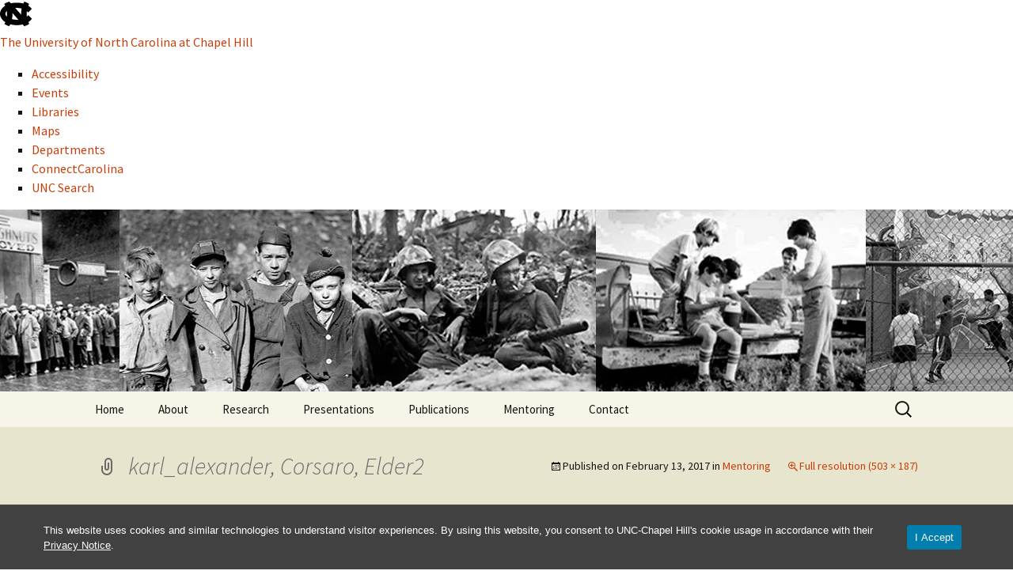

--- FILE ---
content_type: text/css
request_url: https://elder.web.unc.edu/wp-content/plugins/unc-carousel/css/carousel-display.css?ver=6.8.3
body_size: 677
content:
/* This stylesheet is used to style the public view of the plugin. */
/* CSS Document */

#carousel {
    position:relative;
    width: 100%;
    background:#000 url(../images/slider-bg-dark.png) top center no-repeat;
    margin:0 auto;
    color:#fff;
}

#carousel .slider-wrapper {
    padding: 0px;
    margin: 0 auto;
}

#carousel .carousel-prev, .carousel-next {
	display: none;
    position:absolute;
    width:25px;
    height:25px;
    top:40%;
    cursor:pointer;
    z-index: 25;
}
#carousel:hover .carousel-prev, #carousel:hover .carousel-next {
	display: block;
}
#carousel .carousel-prev {
    left:0px;
}
#carousel .carousel-next {
    right:0px;
}
#carousel .carousel-prev, .slide-pager-prev {
    background: transparent url(../images/left-arrow.png) no-repeat scroll center center;
}
#carousel .carousel-next, .slide-pager-next {
    background: transparent url(../images/right-arrow.png) no-repeat scroll center center;
}

#carousel .slider-wrapper > ul.slider {
    overflow: hidden; 
    height: 180px;
    padding: 0;
    margin: 10px;
    list-style-type: none;
}
#carousel .slider-wrapper ul.slider li {
    width:100%;
	padding:5px 0;
    list-style-type: none;
    background:none;
}
#carousel .slider-wrapper > ul.slider li .slide-graphic {
    width:50%;
    float:left;
}
#carousel .slider-wrapper ul.slider li .slide-graphic img {
    width:100%;
	height:auto;
	border:1px solid #666;
	background-color:#000;
	padding:2px;
}

#carousel .slider-wrapper ul.slider li .slide-text {
    float:left;
    width:50%;
}
#carousel .slider-wrapper ul.slider li .slide-text .slide-description {
    padding:5px 10px 5px 20px;
	font-weight:bold;
}
#carousel .slider-wrapper ul.slider li .slide-text .slide-description h3 {
	margin-top:0;
	color:#639ec8;
	font-size:1.2em;
}
#carousel .slider-wrapper ul.slider li .slide-text .slide-description h3 a, .slider-wrapper ul.slider li .slide-text .slide-description h3 a:hover {
	text-decoration:none;
}
#carousel .slider-wrapper ul.slider li .slide-text .slide-description p {	
	font-size:.9em;
	color:#DEDEDE;
	line-height:1.5em;
}
#carousel .slider-wrapper ul.slider li .slide-text .slide-description a {
	color:#56A0D3;
}
#carousel .slider-wrapper ul.slider-controls {
    text-align: center;
}

#carousel .slide-pager {
    margin: 0 auto;
}

#carousel .slide-pager ul {
    list-style-type: none;
    margin: 0;
    padding: 0;
    clear: both;
}


#carousel .slide-pager ul li {
    margin-right: 10px;
    background:none;
}
#carousel .slide-pager ul li img {
    border:1px solid #555;
    opacity:.5;
	width:78px;
	height:60px;
	padding:2px;
}
#carousel .slide-pager ul li img:hover {
    opacity:1;
}

#carousel .slide-pager ul li img { display: block;}

#carousel .slide-pager-wrapper {
    width: 49%;
    margin: 0 auto;
    position: absolute;
    right: 0;
    bottom: 0;
    z-index:100;
    padding:0 0 10px;
}	

#carousel .slide-pager-prev, .slide-pager-next {
    display: block;
    width: 25px;
    height: 25px;
    position: absolute;
    top: 25%;
    cursor:pointer;

}
#carousel .slide-pager-prev {
    left:5px;
}
#carousel .slide-pager-next {
    right:15px;
}

#carousel .slide-pager ul li.activeSlide img {
    border: 1px solid #fff;
    opacity:1;
}

#carousel .slide-direct {
    display:none;
}
#carousel .slide-pager-prev.disabled, .slide-pager-next.disabled {
    visibility:hidden;
}